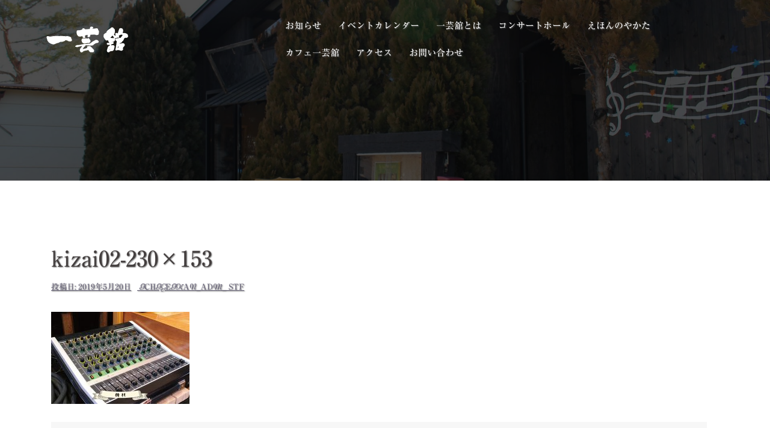

--- FILE ---
content_type: text/html; charset=UTF-8
request_url: https://ichigeikan.jp/kizai02-230x153/
body_size: 8083
content:
<!DOCTYPE html>
<html lang="ja">
<head>
<meta charset="UTF-8">
<meta name="viewport" content="width=device-width, initial-scale=1">
<link rel="profile" href="http://gmpg.org/xfn/11">
<link rel="pingback" href="https://ichigeikan.jp/wp1geikan/xmlrpc.php">
	
<title>kizai02-230&#215;153 &#8211; 小さな音楽ホール・カフェ・絵本の館_一芸舘</title>
<link rel='dns-prefetch' href='//fonts.googleapis.com' />
<link rel='dns-prefetch' href='//s.w.org' />
<link rel="alternate" type="application/rss+xml" title="小さな音楽ホール・カフェ・絵本の館_一芸舘 &raquo; フィード" href="https://ichigeikan.jp/feed/" />
		<script type="text/javascript">
			window._wpemojiSettings = {"baseUrl":"https:\/\/s.w.org\/images\/core\/emoji\/11\/72x72\/","ext":".png","svgUrl":"https:\/\/s.w.org\/images\/core\/emoji\/11\/svg\/","svgExt":".svg","source":{"concatemoji":"https:\/\/ichigeikan.jp\/wp1geikan\/wp-includes\/js\/wp-emoji-release.min.js?ver=4.9.26"}};
			!function(e,a,t){var n,r,o,i=a.createElement("canvas"),p=i.getContext&&i.getContext("2d");function s(e,t){var a=String.fromCharCode;p.clearRect(0,0,i.width,i.height),p.fillText(a.apply(this,e),0,0);e=i.toDataURL();return p.clearRect(0,0,i.width,i.height),p.fillText(a.apply(this,t),0,0),e===i.toDataURL()}function c(e){var t=a.createElement("script");t.src=e,t.defer=t.type="text/javascript",a.getElementsByTagName("head")[0].appendChild(t)}for(o=Array("flag","emoji"),t.supports={everything:!0,everythingExceptFlag:!0},r=0;r<o.length;r++)t.supports[o[r]]=function(e){if(!p||!p.fillText)return!1;switch(p.textBaseline="top",p.font="600 32px Arial",e){case"flag":return s([55356,56826,55356,56819],[55356,56826,8203,55356,56819])?!1:!s([55356,57332,56128,56423,56128,56418,56128,56421,56128,56430,56128,56423,56128,56447],[55356,57332,8203,56128,56423,8203,56128,56418,8203,56128,56421,8203,56128,56430,8203,56128,56423,8203,56128,56447]);case"emoji":return!s([55358,56760,9792,65039],[55358,56760,8203,9792,65039])}return!1}(o[r]),t.supports.everything=t.supports.everything&&t.supports[o[r]],"flag"!==o[r]&&(t.supports.everythingExceptFlag=t.supports.everythingExceptFlag&&t.supports[o[r]]);t.supports.everythingExceptFlag=t.supports.everythingExceptFlag&&!t.supports.flag,t.DOMReady=!1,t.readyCallback=function(){t.DOMReady=!0},t.supports.everything||(n=function(){t.readyCallback()},a.addEventListener?(a.addEventListener("DOMContentLoaded",n,!1),e.addEventListener("load",n,!1)):(e.attachEvent("onload",n),a.attachEvent("onreadystatechange",function(){"complete"===a.readyState&&t.readyCallback()})),(n=t.source||{}).concatemoji?c(n.concatemoji):n.wpemoji&&n.twemoji&&(c(n.twemoji),c(n.wpemoji)))}(window,document,window._wpemojiSettings);
		</script>
		<style type="text/css">
img.wp-smiley,
img.emoji {
	display: inline !important;
	border: none !important;
	box-shadow: none !important;
	height: 1em !important;
	width: 1em !important;
	margin: 0 .07em !important;
	vertical-align: -0.1em !important;
	background: none !important;
	padding: 0 !important;
}
</style>
<link rel='stylesheet' id='sydney-bootstrap-css'  href='https://ichigeikan.jp/wp1geikan/wp-content/themes/sydney/css/bootstrap/bootstrap.min.css?ver=1' type='text/css' media='all' />
<link rel='stylesheet' id='contact-form-7-css'  href='https://ichigeikan.jp/wp1geikan/wp-content/plugins/contact-form-7/includes/css/styles.css?ver=5.1.1' type='text/css' media='all' />
<link rel='stylesheet' id='sydney-fonts-css'  href='https://fonts.googleapis.com/css?family=Niconne%3A400%7CNiconne%3A400' type='text/css' media='all' />
<link rel='stylesheet' id='sydney-style-css'  href='https://ichigeikan.jp/wp1geikan/wp-content/themes/sydney/style.css?ver=20180710' type='text/css' media='all' />
<style id='sydney-style-inline-css' type='text/css'>
body, #mainnav ul ul a { font-family:'Ryumin Medium KL','Niconne'!important;}
h1, h2, h3, h4, h5, h6, #mainnav ul li a, .portfolio-info, .roll-testimonials .name, .roll-team .team-content .name, .roll-team .team-item .team-pop .name, .roll-tabs .menu-tab li a, .roll-testimonials .name, .roll-project .project-filter li a, .roll-button, .roll-counter .name-count, .roll-counter .numb-count button, input[type="button"], input[type="reset"], input[type="submit"] { font-family:'Ryumin Medium KL', 'Niconne';}
.site-title { font-size:32px; }
.site-description { font-size:16px; }
#mainnav ul li a { font-size:15px; }
h1 { font-size:45px; }
h2 { font-size:42px; }
h3 { font-size:32px; }
h4 { font-size:25px; }
h5 { font-size:20px; }
h6 { font-size:18px; }
body { font-size:16px; }
.single .hentry .title-post { font-size:36px; }
.header-image { background-size:cover;}
.header-image { height:300px; }
.widget-area .widget_fp_social a,#mainnav ul li a:hover, .sydney_contact_info_widget span, .roll-team .team-content .name,.roll-team .team-item .team-pop .team-social li:hover a,.roll-infomation li.address:before,.roll-infomation li.phone:before,.roll-infomation li.email:before,.roll-testimonials .name,.roll-button.border,.roll-button:hover,.roll-icon-list .icon i,.roll-icon-list .content h3 a:hover,.roll-icon-box.white .content h3 a,.roll-icon-box .icon i,.roll-icon-box .content h3 a:hover,.switcher-container .switcher-icon a:focus,.go-top:hover,.hentry .meta-post a:hover,#mainnav > ul > li > a.active, #mainnav > ul > li > a:hover, button:hover, input[type="button"]:hover, input[type="reset"]:hover, input[type="submit"]:hover, .text-color, .social-menu-widget a, .social-menu-widget a:hover, .archive .team-social li a, a, h1 a, h2 a, h3 a, h4 a, h5 a, h6 a,.classic-alt .meta-post a,.single .hentry .meta-post a { color:#4c1111}
.reply,.woocommerce div.product .woocommerce-tabs ul.tabs li.active,.woocommerce #respond input#submit,.woocommerce a.button,.woocommerce button.button,.woocommerce input.button,.project-filter li a.active, .project-filter li a:hover,.preloader .pre-bounce1, .preloader .pre-bounce2,.roll-team .team-item .team-pop,.roll-progress .progress-animate,.roll-socials li a:hover,.roll-project .project-item .project-pop,.roll-project .project-filter li.active,.roll-project .project-filter li:hover,.roll-button.light:hover,.roll-button.border:hover,.roll-button,.roll-icon-box.white .icon,.owl-theme .owl-controls .owl-page.active span,.owl-theme .owl-controls.clickable .owl-page:hover span,.go-top,.bottom .socials li:hover a,.sidebar .widget:before,.blog-pagination ul li.active,.blog-pagination ul li:hover a,.content-area .hentry:after,.text-slider .maintitle:after,.error-wrap #search-submit:hover,#mainnav .sub-menu li:hover > a,#mainnav ul li ul:after, button, input[type="button"], input[type="reset"], input[type="submit"], .panel-grid-cell .widget-title:after { background-color:#4c1111}
.roll-socials li a:hover,.roll-socials li a,.roll-button.light:hover,.roll-button.border,.roll-button,.roll-icon-list .icon,.roll-icon-box .icon,.owl-theme .owl-controls .owl-page span,.comment .comment-detail,.widget-tags .tag-list a:hover,.blog-pagination ul li,.hentry blockquote,.error-wrap #search-submit:hover,textarea:focus,input[type="text"]:focus,input[type="password"]:focus,input[type="datetime"]:focus,input[type="datetime-local"]:focus,input[type="date"]:focus,input[type="month"]:focus,input[type="time"]:focus,input[type="week"]:focus,input[type="number"]:focus,input[type="email"]:focus,input[type="url"]:focus,input[type="search"]:focus,input[type="tel"]:focus,input[type="color"]:focus, button, input[type="button"], input[type="reset"], input[type="submit"], .archive .team-social li a { border-color:#4c1111}
.site-header.float-header { background-color:rgba(0,0,0,0.9);}
@media only screen and (max-width: 1024px) { .site-header { background-color:#000000;}}
.site-title a, .site-title a:hover { color:#ffffff}
.site-description { color:#ffffff}
#mainnav ul li a, #mainnav ul li::before { color:#ffffff}
#mainnav .sub-menu li a { color:#ffffff}
#mainnav .sub-menu li a { background:#1c1c1c}
.text-slider .maintitle, .text-slider .subtitle { color:#ffffff}
body { color:#0a0808}
#secondary { background-color:#ffffff}
#secondary, #secondary a, #secondary .widget-title { color:#767676}
.footer-widgets { background-color:#252525}
.btn-menu { color:#ffffff}
#mainnav ul li a:hover { color:#dd9933}
.site-footer { background-color:#1c1c1c}
.site-footer,.site-footer a { color:#666666}
.overlay { background-color:#000000}
.page-wrap { padding-top:83px;}
.page-wrap { padding-bottom:100px;}
@media only screen and (max-width: 1025px) {		
			.mobile-slide {
				display: block;
			}
			.slide-item {
				background-image: none !important;
			}
			.header-slider {
			}
			.slide-item {
				height: auto !important;
			}
			.slide-inner {
				min-height: initial;
			} 
		}
@media only screen and (max-width: 780px) { 
    	h1 { font-size: 32px;}
		h2 { font-size: 28px;}
		h3 { font-size: 22px;}
		h4 { font-size: 18px;}
		h5 { font-size: 16px;}
		h6 { font-size: 14px;}
    }

</style>
<link rel='stylesheet' id='sydney-font-awesome-css'  href='https://ichigeikan.jp/wp1geikan/wp-content/themes/sydney/fonts/font-awesome.min.css?ver=4.9.26' type='text/css' media='all' />
<!--[if lte IE 9]>
<link rel='stylesheet' id='sydney-ie9-css'  href='https://ichigeikan.jp/wp1geikan/wp-content/themes/sydney/css/ie9.css?ver=4.9.26' type='text/css' media='all' />
<![endif]-->
<script type='text/javascript' src='https://ichigeikan.jp/wp1geikan/wp-includes/js/jquery/jquery.js?ver=1.12.4'></script>
<script type='text/javascript' src='https://ichigeikan.jp/wp1geikan/wp-includes/js/jquery/jquery-migrate.min.js?ver=1.4.1'></script>
<link rel='https://api.w.org/' href='https://ichigeikan.jp/wp-json/' />
<link rel="EditURI" type="application/rsd+xml" title="RSD" href="https://ichigeikan.jp/wp1geikan/xmlrpc.php?rsd" />
<link rel="wlwmanifest" type="application/wlwmanifest+xml" href="https://ichigeikan.jp/wp1geikan/wp-includes/wlwmanifest.xml" /> 
<meta name="generator" content="WordPress 4.9.26" />
<link rel='shortlink' href='https://ichigeikan.jp/?p=2500' />
<link rel="alternate" type="application/json+oembed" href="https://ichigeikan.jp/wp-json/oembed/1.0/embed?url=https%3A%2F%2Fichigeikan.jp%2Fkizai02-230x153%2F" />
<link rel="alternate" type="text/xml+oembed" href="https://ichigeikan.jp/wp-json/oembed/1.0/embed?url=https%3A%2F%2Fichigeikan.jp%2Fkizai02-230x153%2F&#038;format=xml" />
	<style type="text/css">
		.header-image {
			background-image: url(https://ichigeikan.sakura.ne.jp/wp1geikan/wp-content/uploads/2019/05/cropped-sub_header.jpg);
			display: block;
		}
		@media only screen and (max-width: 1024px) {
			.header-inner {
				display: block;
			}
			.header-image {
				background-image: none;
				height: auto !important;
			}		
		}
	</style>
			<style type="text/css" id="wp-custom-css">
			body {
    font-family: 'Charm', 'Niconne', cursive;
    text-shadow: 1px 1px 2px #666666;
}

.text-slider .maintitle {
    font-size: 45px;
    text-shadow: 1px 1px 2px #666666;
}

.text-slider .subtitle {
    font-size: 27px;
    text-shadow: 1px 1px 2px #666666;
}

.fadein {
    opacity: 0;
    transform: translate(0, 50px);
    transition: all 300ms;
}

.fadein.scrollin {
    opacity: 1;
    transform: translate(0, 0);
}

h3.holl_ttl,
h3.cafe_ttl,
h3.inq_ttl {
    position: relative;
    text-align: center;
}

h3.white_txt::before,
h3.cafe_ttl::before,
h3.inq_ttl::before {
    border-bottom: 1px solid #AB7E4D;
    bottom: -12px;
    content: "";
    left: 0;
    margin: auto;
    position: absolute;
    top: 0;
}

h3.white_txt::before {
    width: 30%;
}

h3.cafe_ttl::before,
h3.inq_ttl::before {
    width: 50px;
}

h3.inq_ttl::before {
    right: 0;
}

a.btn-border {
    display: block;
    text-align: center;
    text-decoration: none;
    color: #481D12 !important;
    width: 95%;
    padding: 0.8em;
    margin: 1em 0 0 0;
    border: double 4px #481D12;
    background-color: #fff;
    vertical-align: middle;
    overflow: hidden;
    border-radius: 3px;
    transition: .4s;
}

a.btn-border:hover,
a.btn-border_2:hover {
    background: #481D12;
    color: #fff !important;
    border: double 4px #FFF;
}

a.btn-border_2 {
    display: block;
    text-align: center;
    text-decoration: none;
    color: #AB7E4D !important;
    width: 95%;
    padding: 0.8em;
    margin: 1em 0 0 0;
    border: double 4px #AB7E4D;
    vertical-align: middle;
    overflow: hidden;
    border-radius: 3px;
    transition: .4s;
}

.ehon_btn {
    width: 40%;
    margin: 0 auto;
}

.flex_box {
    display: flex;
}

.form-width {
    max-width: 100%;
}

.btn-border:first-child,
.btn-border_2:first-child {
    margin-right: 1em;
}

.en_ttl {
    font-family: 'Charm';
    color: #AB7E4D !important;
}

.center {
    text-align: center !important;
}

.left {
    text-align: left !important;
}

.red {
    color: red;
}

.panel-grid-cell .widget-title {
    margin-bottom: inherit;
}

.white_txt {
    color: #FFF !important;
}

.spacer {
    margin-bottom: 20px;
}

.pht_spacer img:not(:last-child) {
    margin-right: 0.5em !important;
}

.googleCalendar iframe {
    width: 100%;
    height: 400px;
}

.footer-widgets {
    background: url(https://ichigeikan.jp/wp1geikan/wp-content/uploads/2019/04/asa_back.jpg) repeat;
    color: #481D12;
}

.footer-widgets a:link,
.footer-widgets h3,
.footer-widgets li a {
    color: #481D12 !important;
}

.footer-widgets a.btn-border:hover {
    color: #fff !important;
}

.footer-widgets li {
    list-style: square;
}

.footer-widgets li a {
    position: relative;
    display: inline-block;
    transition: .5s;
}

.footer-widgets li a::after {
    position: absolute;
    bottom: 0;
    left: 0;
    content: '';
    width: 0;
    height: 2px;
    background-color: #481D12;
    transition: .5s;
}

.footer-widgets li a:hover::after {
    width: 100%;
}


.site-footer {
    display: none;
}

.cal_wrapper {
    max-width: 960px;
    /* 最大幅 */
    min-width: 300px;
    /* 最小幅 */
    margin: 2.0833% auto;
}

.googlecal {
    position: relative;
    padding-bottom: 100%;
    /* 縦横比 */
    height: 0;
}

.googlecal iframe {
    position: absolute;
    top: 0;
    left: 0;
    width: 100% !important;
    height: 100% !important;
}

#douwa,
#rule {
    background-position: right bottom !important;
}

.page-wrap {
    padding-bottom: 0px !important;
}

h3.widget-title {
    margin-bottom: 2% !important;
}

ul li {
    line-height: 3;
}

/* ------------------------------
   main_bottom_margin_soroe
------------------------------ */
.page .page-wrap .content-wrapper,
.single .page-wrap .content-wrapper {
    padding: 0 30px;
}

.entry-footer {
    margin-top: 0 !important;
}

.content-area .hentry {
    padding-bottom: 0 !important;
}

.footer-widgets {
    padding: 30px 0 !important;
}

.widget-area .widget ul li {
    padding: 0 !important;
}

/* END */
/* ------------------------------
   loopSlider
------------------------------ */
.loopSliderWrap {
    top: 0;
    left: 0;
    height: 150px;
    overflow: hidden;
    position: absolute;
}

.loopSlider {
    margin: 0 auto;
    width: 100%;
    height: 150px;
    text-align: left;
    position: relative;
    overflow: hidden;
}

.loopSlider ul {
    height: 150px;
    float: left;
    overflow: hidden;
}

.loopSlider ul li {
    width: 150px;
    height: 150px;
    float: left;
    display: inline;
    overflow: hidden;
}

/* ------------------------------
   CLEARFIX ELEMENTS
------------------------------ */
.loopSliderWrap:after {
    content: "";
    display: none;
    clear: none;
}

#roop .panel-grid-cell {
    margin-bottom: 0 !important;
}

#music_hall,
#music_hall_02,
#music_hall_03,
#case,
#piano_con_02,
#piano_con_03,
#example,
#gallery {
    background: url(https://ichigeikan.jp/wp1geikan/wp-content/uploads/2019/04/gray_back.gif) repeat;
}

#case {
    padding-bottom: 0px !important;
}

#kizai {
    background: url(https://ichigeikan.jp/wp1geikan/wp-content/uploads/2019/04/sax.gif) no-repeat bottom right !important;
}

#music_hall img,
#kizai img {
    margin-top: 20px;
}

#music_hall dl {
    text-align: center;
    font-size: 26px;
    margin: 20px 0;
}

#music_hall dt {
    padding: 10px 0 5px 0;
}

#music_hall dd {
    border-bottom: double;
    padding: 0 0 10px 0;
}

#music_hall dt:nth-child(n + 11),
#music_hall dd:nth-child(n + 11) {
    font-size: 18px;
}

#case h4 {
    margin: 3% 0;
}

#rule dt {}

#rule dd {}

#piano_con_01 h3 {
    color: #fff !important;
}

#rule dl {
    border-top: 1px solid #b9b9b9;
    border-left: 1px solid #b9b9b9;
}

#rule dt {
    border-bottom: 1px solid #b9b9b9;
    border-right: 1px solid #b9b9b9;
    background: rgba(239, 239, 239, 0.3);
    padding: 1% !important;
    font-size: 18px;
    text-align: center;
}

#rule dd {
    border-bottom: 1px solid #b9b9b9;
    border-right: 1px solid #b9b9b9;
    padding: 1% !important;
    background: rgba(255, 255, 255, 0.3);
    text-align: center;
}

/* マーカー線・オレンジ */
.marker_orange{
background:linear-gradient(transparent 85%, #deb887  75%);
font-weight:bold; 
}

/* 画面幅が768px以上の場合の縦横比の指定 */
@media only screen and (min-width: 768px) {
    .googlecal {
        padding-bottom: 75%;
    }
}

@media only screen and (max-width: 1024px) {
    .text-slider .maintitle {
        font-size: 1.75em;
    }

    .text-slider .subtitle {
        font-size: 0.9em;
    }

    .flex_box {
        display: inherit;
    }

    .ehon_btn {
        width: 99%;
        margin: 0 auto;
    }

    .footer-widgets li {
        margin-left: 2%;
    }

    .pht_spacer img {
        margin-bottom: 5px;
    }

    #music_hall img {
        margin-bottom: 2%;
    }
}
		</style>
		<script type="text/javascript" src="//webfonts.sakura.ne.jp/js/sakura.js"></script>
	<link href="https://fonts.googleapis.com/css?family=Charm:400,700|Niconne" rel="stylesheet">
	<link href="https://fonts.googleapis.com/icon?family=Material+Icons" rel="stylesheet">
	<link rel="stylesheet" href="https://cdnjs.cloudflare.com/ajax/libs/animate.css/3.7.0/animate.min.css">
	<script src="https://ajax.aspnetcdn.com/ajax/jQuery/jquery-2.2.3.min.js"></script>


<link rel="apple-touch-icon" sizes="180x180" href="/apple-touch-icon.png">
<link rel="icon" type="image/png" sizes="32x32" href="/favicon-32x32.png">
<link rel="icon" type="image/png" sizes="16x16" href="/favicon-16x16.png">
<link rel="manifest" href="/site.webmanifest">
<link rel="mask-icon" href="/safari-pinned-tab.svg" color="#5bbad5">
<meta name="msapplication-TileColor" content="#ffc40d">
<meta name="theme-color" content="#ffffff">


	</head>

<body class="attachment attachment-template-default single single-attachment postid-2500 attachmentid-2500 attachment-jpeg">

	<div class="preloader">
	    <div class="spinner">
	        <div class="pre-bounce1"></div>
	        <div class="pre-bounce2"></div>
	    </div>
	</div>
	
<div id="page" class="hfeed site">
	<a class="skip-link screen-reader-text" href="#content">コンテンツへスキップ</a>

	
	<header id="masthead" class="site-header" role="banner">
		<div class="header-wrap">
            <div class="container">
                <div class="row">
				<div class="col-md-4 col-sm-8 col-xs-12">
		        					<a href="https://ichigeikan.jp/" title="小さな音楽ホール・カフェ・絵本の館_一芸舘"><img class="site-logo" src="https://ichigeikan.jp/wp1geikan/wp-content/uploads/2019/03/logo-1.png" alt="小さな音楽ホール・カフェ・絵本の館_一芸舘" /></a>
		        				</div>
				<div class="col-md-8 col-sm-4 col-xs-12">
					<div class="btn-menu"></div>
					<nav id="mainnav" class="mainnav" role="navigation">
						<div class="menu-menu-1-container"><ul id="menu-menu-1" class="menu"><li id="menu-item-2817" class="menu-item menu-item-type-post_type menu-item-object-page current_page_parent menu-item-2817"><a href="https://ichigeikan.jp/my-blog/">お知らせ</a></li>
<li id="menu-item-1913" class="menu-item menu-item-type-custom menu-item-object-custom menu-item-home menu-item-1913"><a href="https://ichigeikan.jp/#calendar">イベントカレンダー</a></li>
<li id="menu-item-1932" class="menu-item menu-item-type-post_type menu-item-object-page menu-item-1932"><a href="https://ichigeikan.jp/%e4%b8%80%e8%8a%b8%e8%88%98%e3%81%a8%e3%81%af/">一芸舘とは</a></li>
<li id="menu-item-1950" class="menu-item menu-item-type-post_type menu-item-object-page menu-item-1950"><a href="https://ichigeikan.jp/%e3%82%b3%e3%83%b3%e3%82%b5%e3%83%bc%e3%83%88%e3%83%9b%e3%83%bc%e3%83%ab/">コンサートホール</a></li>
<li id="menu-item-2814" class="menu-item menu-item-type-post_type menu-item-object-page menu-item-2814"><a href="https://ichigeikan.jp/%e7%b5%b5%e6%9c%ac%e3%81%ae%e9%a4%a8/">えほんのやかた</a></li>
<li id="menu-item-1952" class="menu-item menu-item-type-post_type menu-item-object-page menu-item-1952"><a href="https://ichigeikan.jp/%e8%8c%b6%e5%87%a6-%e4%b8%80%e8%8a%b8%e8%88%98%ef%bc%88%e3%82%ab%e3%83%95%e3%82%a7%ef%bc%89/">カフェ一芸舘</a></li>
<li id="menu-item-2819" class="menu-item menu-item-type-custom menu-item-object-custom menu-item-home menu-item-2819"><a href="https://ichigeikan.jp/#access">アクセス</a></li>
<li id="menu-item-2812" class="menu-item menu-item-type-custom menu-item-object-custom menu-item-home menu-item-2812"><a href="https://ichigeikan.jp/#inq">お問い合わせ</a></li>
</ul></div>					</nav><!-- #site-navigation -->
				</div>
				</div>
			</div>
		</div>
	</header><!-- #masthead -->

	
	<div class="sydney-hero-area">
				<div class="header-image">
			<div class="overlay"></div>			<img class="header-inner" src="https://ichigeikan.sakura.ne.jp/wp1geikan/wp-content/uploads/2019/05/cropped-sub_header.jpg" width="1920" alt="小さな音楽ホール・カフェ・絵本の館_一芸舘" title="小さな音楽ホール・カフェ・絵本の館_一芸舘">
		</div>
		
			</div>

	
	<div id="content" class="page-wrap">
		<div class="container content-wrapper">
			<div class="row">	
	
	
	<div id="primary" class="content-area col-md-9 fullwidth">

		
		<main id="main" class="post-wrap" role="main">

		
			
<article id="post-2500" class="post-2500 attachment type-attachment status-inherit hentry">
	
	
	<header class="entry-header">
		
		<div class="meta-post">
					</div>

		<h1 class="title-post entry-title">kizai02-230&#215;153</h1>
				<div class="single-meta">
			<span class="posted-on">投稿日: <a href="https://ichigeikan.jp/kizai02-230x153/" rel="bookmark"><time class="entry-date published updated" datetime="2019-05-20T04:29:15+00:00">2019年5月20日</time></a></span><span class="byline"> <span class="author vcard"><a class="url fn n" href="https://ichigeikan.jp/author/ichigeikan_adm_-stf/">ichigeikan_adm_ stf</a></span></span>		</div><!-- .entry-meta -->
			</header><!-- .entry-header -->

	
	<div class="entry-content">
		<p class="attachment"><a href='https://ichigeikan.jp/wp1geikan/wp-content/uploads/2019/04/kizai02-230x153.jpg'><img width="230" height="153" src="https://ichigeikan.jp/wp1geikan/wp-content/uploads/2019/04/kizai02-230x153.jpg" class="attachment-medium size-medium" alt="" /></a></p>
			</div><!-- .entry-content -->

	<footer class="entry-footer">
			</footer><!-- .entry-footer -->

	
</article><!-- #post-## -->

				<nav class="navigation post-navigation" role="navigation">
		<h2 class="screen-reader-text">投稿ナビゲーション</h2>
		<div class="nav-links clearfix">
			<div class="nav-previous"><span>&#10229;</span><a href="https://ichigeikan.jp/kizai02-230x153/" rel="prev">kizai02-230&#215;153</a></div>		</div><!-- .nav-links -->
	</nav><!-- .navigation -->
	
			
		
		</main><!-- #main -->
	</div><!-- #primary -->

	
			</div>
		</div>
	</div><!-- #content -->

	
			

	
	<div id="sidebar-footer" class="footer-widgets widget-area" role="complementary">
		<div class="container">
							<div class="sidebar-column col-md-3">
					<aside id="custom_html-3" class="widget_text widget widget_custom_html"><div class="textwidget custom-html-widget"><a href="#"><img src="https://ichigeikan.jp/wp1geikan/wp-content/uploads/2019/03/footer_logo.png"></a>
<address>〒321-2118<br>
栃木県宇都宮市新里町丁596-12</address>
<p>TEL:028-665-6862<br>
	FAX:028-665-8310</p>
<p>営業時間 12:00～17:00<br>定休日 月・火曜日</p></div></aside>				</div>
				
							<div class="sidebar-column col-md-3">
					<aside id="custom_html-4" class="widget_text widget widget_custom_html"><div class="textwidget custom-html-widget"><ul>
	<li><a href="https://ichigeikan.jp/一芸舘とは/">一芸舘について</a></li>
	<li><a href="https://ichigeikan.jp/my-blog/">お知らせ・イベント・ライブ情報</a></li>
	<li><a href="https://ichigeikan.jp/コンサートホール/">コンサートホール</a></li>
	<li><a href="https://ichigeikan.jp/スタインウェイ＆サンズ社製のピアノ/">スタインウェイ製のピアノ</a></li>
	<li><a href="https://ichigeikan.jp/茶処-一芸舘（カフェ）/">カフェ一芸舘</a></li>
	<li><a href="https://ichigeikan.jp/絵本の館/">絵本の館</a></li>
	<li><a href="https://ichigeikan.jp/#calendar">イベントカレンダー</a></li>
	<li><a href="https://ichigeikan.jp/#inq">お問い合わせ</a></li>
	<li><a href="https://ichigeikan.jp/#access">アクセス</a></li>
</ul></div></aside>				</div>
				
							<div class="sidebar-column col-md-3">
					<aside id="custom_html-5" class="widget_text widget widget_custom_html"><div class="textwidget custom-html-widget"><p><a href="https://ichigeikan.jp/#inq" class="btn-border"><i class="material-icons">
mail_outline
	</i>メールでのお問い合わせ</a></p>

<p><a href="tel:028-665-6862" class="btn-border"><i class="material-icons">
call
	</i>&nbsp;028-665-6862</a></p></div></aside>				</div>
				
							<div class="sidebar-column col-md-3">
					<aside id="custom_html-6" class="widget_text widget widget_custom_html"><div class="textwidget custom-html-widget"><iframe src="https://www.google.com/maps/embed?pb=!1m18!1m12!1m3!1d6403.920322495656!2d139.82567788907363!3d36.62734557378163!2m3!1f0!2f0!3f0!3m2!1i1024!2i768!4f13.1!3m3!1m2!1s0x601f45dca019ac7d%3A0x205523536288eeb8!2z5LiA6Iq46IiY!5e0!3m2!1sja!2sjp!4v1553701656639" width="300" height="300" frameborder="0" style="border:0" allowfullscreen></iframe></div></aside>				</div>
				
		</div>	
	</div>	
    <a class="go-top"><i class="fa fa-angle-up"></i></a>
		
	<footer id="colophon" class="site-footer" role="contentinfo">
		<div class="site-info container">
			<a href="https://ja.wordpress.org/">Proudly powered by WordPress</a>
			<span class="sep"> | </span>
			テーマ: <a href="https://athemes.com/theme/sydney" rel="designer">Sydney</a> by aThemes.		</div><!-- .site-info -->
	</footer><!-- #colophon -->

	
</div><!-- #page -->

<script type='text/javascript'>
/* <![CDATA[ */
var wpcf7 = {"apiSettings":{"root":"https:\/\/ichigeikan.jp\/wp-json\/contact-form-7\/v1","namespace":"contact-form-7\/v1"}};
/* ]]> */
</script>
<script type='text/javascript' src='https://ichigeikan.jp/wp1geikan/wp-content/plugins/contact-form-7/includes/js/scripts.js?ver=5.1.1'></script>
<script type='text/javascript' src='https://ichigeikan.jp/wp1geikan/wp-content/themes/sydney/js/scripts.js?ver=4.9.26'></script>
<script type='text/javascript' src='https://ichigeikan.jp/wp1geikan/wp-content/themes/sydney/js/main.min.js?ver=20180716'></script>
<script type='text/javascript' src='https://ichigeikan.jp/wp1geikan/wp-content/themes/sydney/js/skip-link-focus-fix.js?ver=20130115'></script>
<script type='text/javascript' src='https://ichigeikan.jp/wp1geikan/wp-includes/js/wp-embed.min.js?ver=4.9.26'></script>
<script>
$(function(){
    $(window).scroll(function (){
        $('.fadein').each(function(){
            var elemPos = $(this).offset().top;
            var scroll = $(window).scrollTop();
            var windowHeight = $(window).height();
            if (scroll > elemPos - windowHeight + 250){
                $(this).addClass('scrollin');
            }
        });
    });
});	
</script>
</body>
</html>
